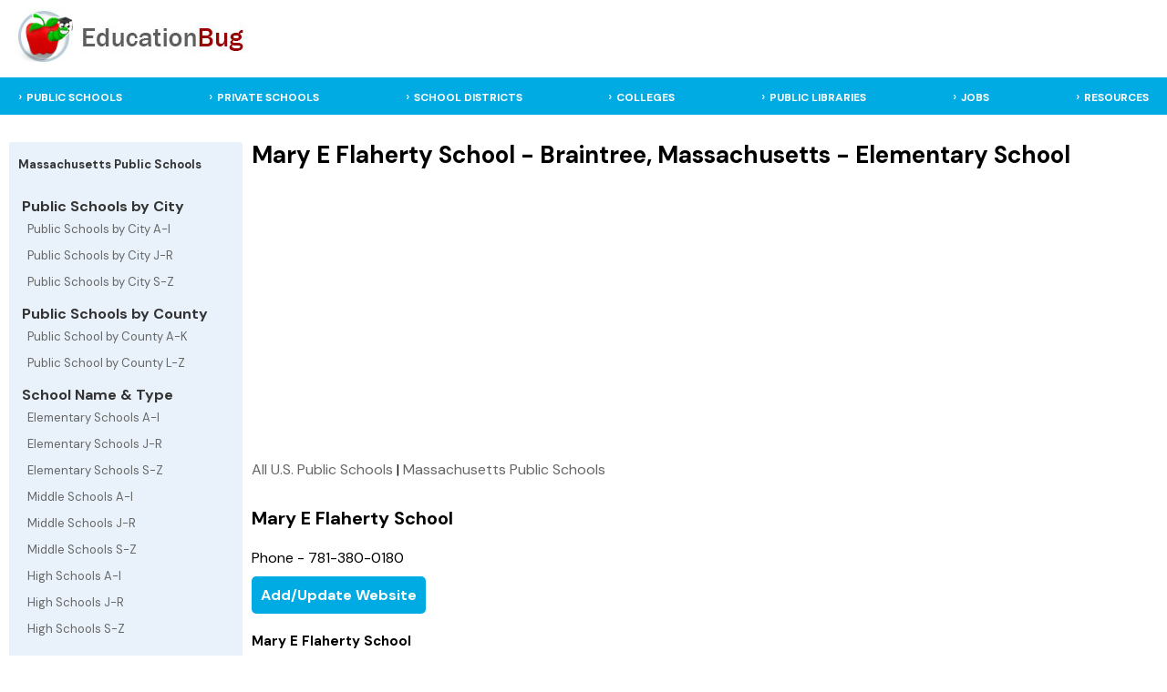

--- FILE ---
content_type: text/html; charset=UTF-8
request_url: http://massachusetts.educationbug.org/public-schools/elementary/46283-mary-e-flaherty-school.html
body_size: 3537
content:
<!DOCTYPE html>
<html lang="en">
<head>
	<title>Education Bug - Mary E Flaherty School - Braintree, Massachusetts</title>
	<meta http-equiv="Content-Type" content="text/html; charset=UTF-8">
	<meta name="viewport" content="width=device-width, initial-scale=1">
	<link rel="stylesheet" href="https://www.educationbug.org/css/styles.css" type="text/css">
	<link rel="preload" fetchpriority="high" as="image" href="/images/home-image.jpg" type="image/jpg">
 	<meta name="description" content="Mary E Flaherty School - Braintree, Massachusetts Elementary Schools. Details on 
the public school : Mary E Flaherty School located in Braintree, Massachusetts "> 
 	<meta name="keywords" content="education, public school, private school, library, college, university, district, isd, teacher, parent, student, schools,">
	<link rel="shortcut icon" type="image/x-icon" href="https://www.educationbug.org/images/favicon.ico">
	</head>
<body>
<!--<script src="http://www.surveymonkey.com/jsPop.aspx?sm=cWARt1O8ZF2_2b5oExGAzjkQ_3d_3d"></script>-->
<div class="topBanner">
	<div class="table header">
		<div class="tr">
			<div class="td">
				<a href="https://www.educationbug.org">
					<img src="https://www.educationbug.org/images/headerBanner.jpg" alt="Education Bug - a complete listing of educational resources"  border="0" width="263" height="60"/>
				</a>
			</div>
			<div class="td center-td"></div>
			<div class="td">
				<a href="javascript:void(0);" class="icon" onclick="myFunction()">&#9776;</a>
			</div>		
		</div>
	</div>		
</div>
<div class="headerNav">
	<div class="nav_surround">
		<div class="topnav" id="myTopnav">	
			<div class="menulinks">
				<ul>
					<li><a href="https://www.educationbug.org/public-schools/">PUBLIC SCHOOLS</a></li>
					<li><a href="https://www.educationbug.org/private-schools/">PRIVATE SCHOOLS</a></li>
					<li><a href="https://www.educationbug.org/school-districts/">SCHOOL DISTRICTS</a></li>
					<li><a href="https://www.educationbug.org/colleges/">COLLEGES</a></li>
					<li><a href="https://www.educationbug.org/public-library/">PUBLIC LIBRARIES</a></li>
					<li><a href="https://www.educationbug.org/jobs/">JOBS</a></li>
					<!--<li><a href="https://blog.educationbug.org">BLOG</a></li>-->
					<li><a href="https://www.educationbug.org/dir/">RESOURCES</a></li>
				</ul>
			</div>
		</div>
	</div>
</div>
	<div class="content">
        <div class="inner-content">
            <div class="table main-content">
                <div class="tr">
	
                    <div class="td left-menu nav-collapse">
						<div class="mobile-sub-nav">
							<a href="javascript:void(0);" class="icon left-sub-menu-nav" onclick="subNav()">☰  Massachusetts Public Schools Menu</a>	
						</div>
                        <div class="leftSideMenu">
							
                            <div class="parentCat"><strong>Massachusetts Public Schools</strong></div>	
                            <br />
                            <strong>&nbsp;Public Schools by City</strong>
                            <div class="subCats">
                                <a href="https://massachusetts.educationbug.org/public-schools/by-cityA-I.html" class="sideMenuCat">Public Schools by City A-I</a>
                                <a href="https://massachusetts.educationbug.org/public-schools/by-cityJ-R.html" class="sideMenuCat">Public Schools by City J-R</a>
                                <a href="https://massachusetts.educationbug.org/public-schools/by-cityS-Z.html" class="sideMenuCat">Public Schools by City S-Z</a>
                            </div>
    
                            <strong>&nbsp;Public Schools by County</strong>
                            <div class="subCats">
                                <a href="https://massachusetts.educationbug.org/public-schools/by-countyA-K.html" class="sideMenuCat">Public School by County A-K</a>
                                <a href="https://massachusetts.educationbug.org/public-schools/by-countyL-Z.html" class="sideMenuCat">Public School by County L-Z</a>
                            </div>
    
                            <strong>&nbsp;School Name &amp; Type</strong>	
                            <div class="subCats">
                                <a href="https://massachusetts.educationbug.org/public-schools/elementary/A-I.html" class="sideMenuCat">Elementary Schools A-I</a>
                                <a href="https://massachusetts.educationbug.org/public-schools/elementary/J-R.html" class="sideMenuCat">Elementary Schools J-R</a>
                                <a href="https://massachusetts.educationbug.org/public-schools/elementary/S-Z.html" class="sideMenuCat">Elementary Schools S-Z</a>
                                <a href="https://massachusetts.educationbug.org/public-schools/middle/A-I.html" class="sideMenuCat">Middle Schools A-I</a>
                                <a href="https://massachusetts.educationbug.org/public-schools/middle/J-R.html" class="sideMenuCat">Middle Schools J-R</a>
                                <a href="https://massachusetts.educationbug.org/public-schools/middle/S-Z.html" class="sideMenuCat">Middle Schools S-Z</a>
                                <a href="https://massachusetts.educationbug.org/public-schools/high/A-I.html" class="sideMenuCat">High Schools A-I</a>
                                <a href="https://massachusetts.educationbug.org/public-schools/high/J-R.html" class="sideMenuCat">High Schools J-R</a>
                                <a href="https://massachusetts.educationbug.org/public-schools/high/S-Z.html" class="sideMenuCat">High Schools S-Z</a>														
                            </div>
                            <strong>&nbsp;Massachusetts Links</strong>	
                            <div class="subCats">
                                <a href="https://massachusetts.educationbug.org" class="sideMenuCat">Massachusetts Education</a>
                                <a href="https://massachusetts.educationbug.org/public-schools/" class="sideMenuCat">Massachusetts Public Schools</a>
                                <a href="https://massachusetts.educationbug.org/private-schools/" class="sideMenuCat">Massachusetts Private Schools</a>
                                <a href="https://massachusetts.educationbug.org/school-districts/" class="sideMenuCat">Massachusetts School Districts</a>
                                <a href="https://massachusetts.educationbug.org/public-library/" class="sideMenuCat">Massachusetts Public Library</a>
                                <a href="https://massachusetts.educationbug.org/colleges/" class="sideMenuCat">Massachusetts College/University</a>
                            </div>
                        </div>
                        				
                    </div>
                     
                    <div class="td page-content-pane">
                        <div class="content-section">
                                                        <h1>Mary E Flaherty School - Braintree, Massachusetts - Elementary School</h1>
                            <center>
<script async src="//pagead2.googlesyndication.com/pagead/js/adsbygoogle.js"></script>
<!-- EducationBugPublic -->
<ins class="adsbygoogle"
     style="display:block"
     data-ad-client="ca-pub-3452999825632062"
     data-ad-slot="3055598274"
     data-ad-format="auto"></ins>
<script>
(adsbygoogle = window.adsbygoogle || []).push({});
</script>
</center>                                                    <div class="breadcrumb">
                            <a href="https://www.educationbug.org/public-schools/">All U.S. Public Schools</a> |
                            <a href="https://massachusetts.educationbug.org/public-schools/">Massachusetts Public Schools</a>
                        </div>
                        <h3>Mary E Flaherty School</h3>
                        <div>
                            <div>Phone - 781-380-0180</div>
                            
                            <a href="https://www.educationbug.org/submitURL.html?state=massachusetts&rel=public-schools&id=46283&qstring=elementary/46283-mary-e-flaherty-school.html" rel="nofollow,noindex" class="visit-link">Add/Update Website</a>
                            <div class="dHeading">Mary E Flaherty School</div>
                            <div class="dContent">
                                <div>Lakeside DR</div>
                                <div>Braintree, MA 2184-2998 </div>
                                
					<div class="dirLinks">
						<ul class="locale-links">
							<li><a href="https://massachusetts.educationbug.org/public-schools/city-braintree.html">Braintree, Massachusetts Public Schools (11)</a></li><li><a href="https://massachusetts.educationbug.org/private-schools/city-braintree.html">Braintree, Massachusetts Private Schools (12)</a></li><li><a href="https://massachusetts.educationbug.org/school-districts/city-braintree.html">Braintree, Massachusetts School Districts (1)</a></li><li><a href="https://massachusetts.educationbug.org/colleges/city-braintree.html">Braintree, Massachusetts Colleges (1)</a></li><li><a href="https://massachusetts.educationbug.org/public-library/city-braintree.html">Braintree, Massachusetts Public Libraries (1)</a></li>
						</ul>	
					</div>
                            </div>
                        </div>
                        <div class="schoolDataSet">
                            <div>
                                <div class="data-surround">
									<div class="dHeading">Grades Taught/District Info</div>
									<div class="dContent">
										<table>
											<tr>
												<td><small>Lowest Grade Taught:</small></td>
												<td>Kindergarten</td>
											</tr>
											<tr>
												<td><small>Highest Grade Taught:</small></td>
												<td>5th Grade</td>
											</tr>
											<tr>
                                        <td>&nbsp;</td>
                                        <td>
                                            <a href="https://massachusetts.educationbug.org/public-schools/elementary/J-R.html" class="visit-link">Massachusetts Elementary Schools</a>
                                        </td>
                                    </tr>
											<tr>
												<td><small>School District:</small></td>
												<td>Braintree</td>
											</tr>
											<tr>
												<td><small>County:</small></td>
												<td>Norfolk</td>
											</tr>
											<tr>
                                    <td colspan="2">
                                        <div class="dirLinks">
											<ul class="locale-links">
												<li><a href="https://massachusetts.educationbug.org/public-schools/county-norfolk.html">Norfolk County, Massachusetts Public Schools (184)</a></li><li><a href="https://massachusetts.educationbug.org/private-schools/county-norfolk.html">Norfolk County, Massachusetts Private Schools (115)</a></li><li><a href="https://massachusetts.educationbug.org/school-districts/county-norfolk.html">Norfolk County, Massachusetts School Districts (35)</a></li><li><a href="https://massachusetts.educationbug.org/public-library/county-norfolk.html">Norfolk County, Massachusetts Public Libraries (41)</a></li>
											</ul>
										</div>
                                    </td>
                                </tr>
										</table>
									</div>
								</div>
                            </div>
                            <div>
                                <div class="section-head">Statistics</div>
								<div class="data-surround">
									<div class="dHeading">Male/Female Population</div>
									<div class="dContent">
										<table class="sub-data-set">
											<tr>
												<td width="33%">Male</td>
												<td width="33%">Female</td>
												<td width="33%">Total</td>
											</tr>
											<tr>
												<td><strong>170</strong></td>
												<td><strong>167</strong></td>
												<td><strong>337</strong></td>
											</tr>
										</table>
									</div>
									<div class="dHeading">Students by Race</div>
									<div class="dContent">
										<table class="sub-data-set">
											<tr>
												<th width="43%">Race</th>
												<th width="23%">Count</th>
												<th width="33%">%</th>
											</tr>
											<tr>
												<td align="right">American Indian - Alaskan</td>
												<td align="center"><strong>0</strong></td>
												<td align="center"><strong>-</strong></td>
											</tr>
											<tr>
												<td align="right">Asian - Pacific Islander</td>
												<td align="center"><strong>14</strong></td>
												<td align="center"><strong>4.15</strong></td>
											</tr>
											<tr>
												<td align="right">Black</td>
												<td align="center"><strong>10</strong></td>
												<td align="center"><strong>2.97</strong></td>
											</tr>
											<tr>
												<td align="right">Hispanic</td>
												<td align="center"><strong>7</strong></td>
												<td align="center"><strong>2.08</strong></td>
											</tr>
											<tr>
												<td align="right">White</td>
												<td align="center"><strong>306</strong></td>
												<td align="center"><strong>90.80</strong></td>
											</tr>
										</table>
									</div>
								</div>
                            </div>
                        </div>                        <div class="dHeading">Student by Grade Count</div>
						<div class="dContent">
							<div class="grade-data">
								<div data-column="Kindergarten">36</div>
								<div data-column="1st">59</div>
								<div data-column="2nd">64</div>
								<div data-column="3rd">62</div>
								<div data-column="4th">61</div>
								<div data-column="5th">55</div>
								<div data-column="6th"></div>
								<div data-column="7th"></div>
								<div data-column="8th"></div>
								<div data-column="9th"></div>
								<div data-column="10th"></div>
								<div data-column="11th"></div>
								<div data-column="12th"></div>
							</div>
						</div><a href="https://www.educationbug.org/submitReview.html?state=massachusetts&rel=public-schools&id=46283&qstring=elementary/46283-mary-e-flaherty-school.html" rel="nofollow" class="visit-link">Submit your own review for this school</a>                        </div>
                    </div>     
	  
                </div>    
            </div>
        </div>
	</div>
	<div class="footer">
		<div class="footer-content">
			<div class="footer-surround">
				<a href="https://www.educationbug.org/index.html">Home</a> |
				<!--<a href="https://www.educationbug.org">Education Blog</a> |-->
				<a href="https://www.educationbug.org/jobs/">Education Jobs</a> |
				<a href="https://www.educationbug.org/dir/">Education Resource Directory</a> |
				<a href="https://www.educationbug.org/a/about-educationbug.html">About Us</a> | 
				<a href="https://www.educationbug.org/a/contact-us.html">Contact Us</a><br />
				<a href="https://www.educationbug.org">Education</a> Guide and Directory - <small>&copy; 2026 EducationBug.org</small>
			</div>
		</div>
	</div>
	
	<script type="text/javascript" src="https://www.educationbug.org/js/jquery3-6.min.css"></script>
		<script type="text/javascript">   
		function myFunction() {
			var x = document.getElementById("myTopnav");
			if (x.className === "topnav") {
			  x.className += " responsive";
			} else {
			  x.className = "topnav";
			}
		}
		
		$('.dropbtn').click(function(){
			var actOnObj = '.dropdown-content[rel="'+ $(this).attr('rel')+'"]';
			if($(this).parent().parent().parent().hasClass("responsive")){
				if($(actOnObj).is(':visible')){
					$(actOnObj).slideUp();
					$(this).children("i").attr("class","fa fa-caret-down");
				} else {
					$(actOnObj).slideDown();
					$(this).children("i").attr("class","fa fa-caret-right");
				}
			}
		});
		$('.left-sub-menu-nav').click(function(){
			$(this).parent().siblings(".leftSideMenu").slideToggle();
		});
		function showStateLinks(){
			$('#stateLinks').slideToggle();
		}
	</script>	
	<script type="text/javascript">
	  var _gaq = _gaq || [];
	  _gaq.push(['_setAccount', 'UA-379480-2']);
	  _gaq.push(['_setDomainName', 'educationbug.org']);
	  _gaq.push(['_trackPageview']);
	
	  (function() {
		var ga = document.createElement('script'); ga.type = 'text/javascript'; ga.async = true;
		ga.src = ('https:' == document.location.protocol ? 'https://ssl' : 'http://www') + '.google-analytics.com/ga.js';
		var s = document.getElementsByTagName('script')[0]; s.parentNode.insertBefore(ga, s);
	  })();
	</script>
	
</body>
</html>

--- FILE ---
content_type: text/html; charset=utf-8
request_url: https://www.google.com/recaptcha/api2/aframe
body_size: 247
content:
<!DOCTYPE HTML><html><head><meta http-equiv="content-type" content="text/html; charset=UTF-8"></head><body><script nonce="hwnAjqvrtaUwloQsxZAylg">/** Anti-fraud and anti-abuse applications only. See google.com/recaptcha */ try{var clients={'sodar':'https://pagead2.googlesyndication.com/pagead/sodar?'};window.addEventListener("message",function(a){try{if(a.source===window.parent){var b=JSON.parse(a.data);var c=clients[b['id']];if(c){var d=document.createElement('img');d.src=c+b['params']+'&rc='+(localStorage.getItem("rc::a")?sessionStorage.getItem("rc::b"):"");window.document.body.appendChild(d);sessionStorage.setItem("rc::e",parseInt(sessionStorage.getItem("rc::e")||0)+1);localStorage.setItem("rc::h",'1769732178578');}}}catch(b){}});window.parent.postMessage("_grecaptcha_ready", "*");}catch(b){}</script></body></html>